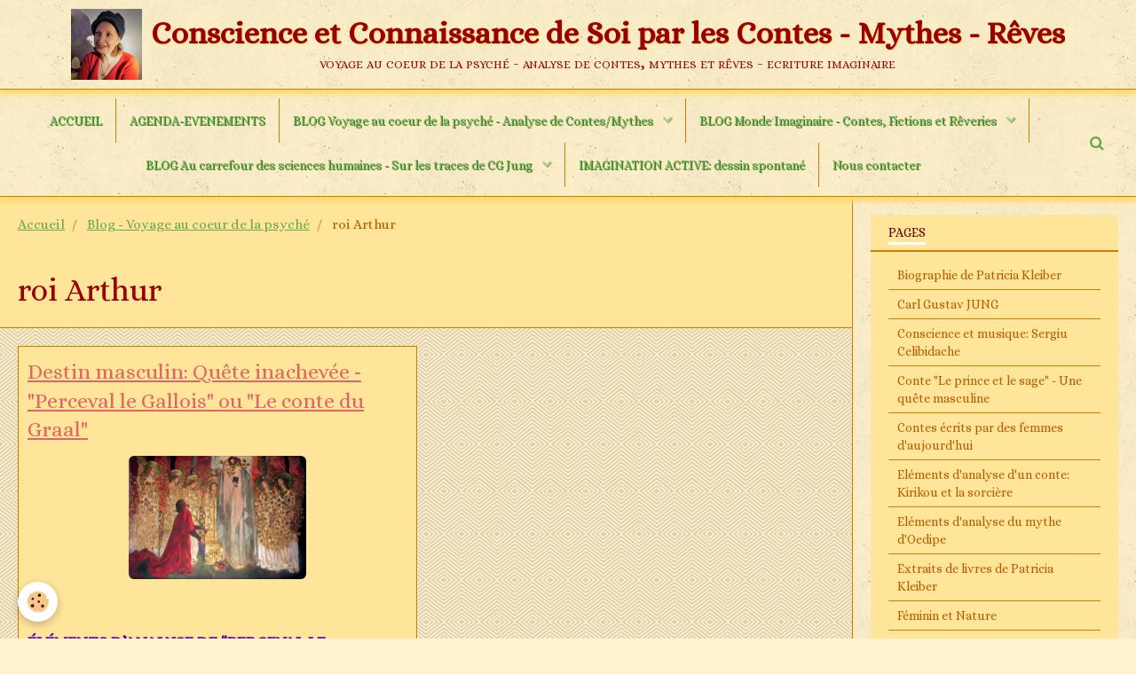

--- FILE ---
content_type: text/html; charset=UTF-8
request_url: https://www.voyageinterieur-contesetmythes.fr/blog-voyage-au-coeur-de-la-psyche/do/tag/roi-arthur/
body_size: 61281
content:
        
    
<!DOCTYPE html>
<html lang="fr" class="with-sidebar">
    <head>
        <title>roi Arthur</title>
        <!-- blogger / keyword -->
<meta http-equiv="Content-Type" content="text/html; charset=utf-8">
<!--[if IE]>
<meta http-equiv="X-UA-Compatible" content="IE=edge">
<![endif]-->
<meta name="viewport" content="width=device-width, initial-scale=1, maximum-scale=1.0, user-scalable=no">
<meta name="msapplication-tap-highlight" content="no">
  <link rel="alternate" type="application/rss+xml" href="https://www.voyageinterieur-contesetmythes.fr/blog-voyage-au-coeur-de-la-psyche/do/rss.xml" />
  <link rel="canonical" href="https://www.voyageinterieur-contesetmythes.fr/blog-voyage-au-coeur-de-la-psyche/do/tag/roi-arthur/">
<meta name="msvalidate.01" content="32DC6E5AC0AF014EF1557B6195805279">
<meta name="generator" content="e-monsite (e-monsite.com)">

<link rel="icon" href="https://www.voyageinterieur-contesetmythes.fr/medias/site/favicon/arbre-mandala-1.jpg">

<link rel="apple-touch-icon" sizes="114x114" href="https://www.voyageinterieur-contesetmythes.fr/medias/site/mobilefavicon/arbre-mandala.jpg?fx=c_114_114" />
<link rel="apple-touch-icon" sizes="72x72" href="https://www.voyageinterieur-contesetmythes.fr/medias/site/mobilefavicon/arbre-mandala.jpg?fx=c_72_72" />
<link rel="apple-touch-icon" href="https://www.voyageinterieur-contesetmythes.fr/medias/site/mobilefavicon/arbre-mandala.jpg?fx=c_57_57" />
<link rel="apple-touch-icon-precomposed" href="https://www.voyageinterieur-contesetmythes.fr/medias/site/mobilefavicon/arbre-mandala.jpg?fx=c_57_57" />

<link href="https://fonts.googleapis.com/css?family=Alice:300,400,700%7CCrimson%20Text:300,400,700%7CEB%20Garamond:300,400,700%7CAlegreya:300,400,700%7CSatisfy:300,400,700&amp;display=swap" rel="stylesheet">




                <meta name="apple-mobile-web-app-capable" content="yes">
        <meta name="apple-mobile-web-app-status-bar-style" content="black-translucent">

                
                
                
                 
        
        <link href="https://maxcdn.bootstrapcdn.com/font-awesome/4.7.0/css/font-awesome.min.css" rel="stylesheet">
        <link href="//www.voyageinterieur-contesetmythes.fr/themes/combined.css?v=6_1646067834_607" rel="stylesheet">

        <!-- EMS FRAMEWORK -->
        <script src="//www.voyageinterieur-contesetmythes.fr/medias/static/themes/ems_framework/js/jquery.min.js"></script>
        <!-- HTML5 shim and Respond.js for IE8 support of HTML5 elements and media queries -->
        <!--[if lt IE 9]>
        <script src="//www.voyageinterieur-contesetmythes.fr/medias/static/themes/ems_framework/js/html5shiv.min.js"></script>
        <script src="//www.voyageinterieur-contesetmythes.fr/medias/static/themes/ems_framework/js/respond.min.js"></script>
        <![endif]-->

        <script src="//www.voyageinterieur-contesetmythes.fr/medias/static/themes/ems_framework/js/ems-framework.min.js?v=759"></script>

        <script src="https://www.voyageinterieur-contesetmythes.fr/themes/content.js?v=6_1646067834_607&lang=fr"></script>

            <script src="//www.voyageinterieur-contesetmythes.fr/medias/static/js/rgpd-cookies/jquery.rgpd-cookies.js?v=759"></script>
    <script>
                                    $(document).ready(function() {
            $.RGPDCookies({
                theme: 'ems_framework',
                site: 'www.voyageinterieur-contesetmythes.fr',
                privacy_policy_link: '/about/privacypolicy/',
                cookies: [{"id":null,"favicon_url":"https:\/\/ssl.gstatic.com\/analytics\/20210414-01\/app\/static\/analytics_standard_icon.png","enabled":true,"model":"google_analytics","title":"Google Analytics","short_description":"Permet d'analyser les statistiques de consultation de notre site","long_description":"Indispensable pour piloter notre site internet, il permet de mesurer des indicateurs comme l\u2019affluence, les produits les plus consult\u00e9s, ou encore la r\u00e9partition g\u00e9ographique des visiteurs.","privacy_policy_url":"https:\/\/support.google.com\/analytics\/answer\/6004245?hl=fr","slug":"google-analytics"},{"id":null,"favicon_url":"","enabled":true,"model":"addthis","title":"AddThis","short_description":"Partage social","long_description":"Nous utilisons cet outil afin de vous proposer des liens de partage vers des plateformes tiers comme Twitter, Facebook, etc.","privacy_policy_url":"https:\/\/www.oracle.com\/legal\/privacy\/addthis-privacy-policy.html","slug":"addthis"}],
                modal_title: 'Gestion\u0020des\u0020cookies',
                modal_description: 'd\u00E9pose\u0020des\u0020cookies\u0020pour\u0020am\u00E9liorer\u0020votre\u0020exp\u00E9rience\u0020de\u0020navigation,\nmesurer\u0020l\u0027audience\u0020du\u0020site\u0020internet,\u0020afficher\u0020des\u0020publicit\u00E9s\u0020personnalis\u00E9es,\nr\u00E9aliser\u0020des\u0020campagnes\u0020cibl\u00E9es\u0020et\u0020personnaliser\u0020l\u0027interface\u0020du\u0020site.',
                privacy_policy_label: 'Consulter\u0020la\u0020politique\u0020de\u0020confidentialit\u00E9',
                check_all_label: 'Tout\u0020cocher',
                refuse_button: 'Refuser',
                settings_button: 'Param\u00E9trer',
                accept_button: 'Accepter',
                callback: function() {
                    // website google analytics case (with gtag), consent "on the fly"
                    if ('gtag' in window && typeof window.gtag === 'function') {
                        if (window.jsCookie.get('rgpd-cookie-google-analytics') === undefined
                            || window.jsCookie.get('rgpd-cookie-google-analytics') === '0') {
                            gtag('consent', 'update', {
                                'ad_storage': 'denied',
                                'analytics_storage': 'denied'
                            });
                        } else {
                            gtag('consent', 'update', {
                                'ad_storage': 'granted',
                                'analytics_storage': 'granted'
                            });
                        }
                    }
                }
            });
        });
    </script>

        <script async src="https://www.googletagmanager.com/gtag/js?id=G-4VN4372P6E"></script>
<script>
    window.dataLayer = window.dataLayer || [];
    function gtag(){dataLayer.push(arguments);}
    
    gtag('consent', 'default', {
        'ad_storage': 'denied',
        'analytics_storage': 'denied'
    });
    
    gtag('js', new Date());
    gtag('config', 'G-4VN4372P6E');
</script>

        
    <!-- Global site tag (gtag.js) -->
        <script async src="https://www.googletagmanager.com/gtag/js?id=G-PJTY0VCE1F"></script>
        <script>
        window.dataLayer = window.dataLayer || [];
        function gtag(){dataLayer.push(arguments);}

gtag('consent', 'default', {
            'ad_storage': 'denied',
            'analytics_storage': 'denied'
        });
        gtag('set', 'allow_ad_personalization_signals', false);
                gtag('js', new Date());
        gtag('config', 'G-PJTY0VCE1F');
    </script>
        <script type="application/ld+json">
    {
        "@context" : "https://schema.org/",
        "@type" : "WebSite",
        "name" : "Conscience et Connaissance de Soi par les Contes - Mythes -  Rêves",
        "url" : "https://www.voyageinterieur-contesetmythes.fr/"
    }
</script>
            </head>
    <body id="blog-voyage-au-coeur-de-la-psyche_do_tag_roi-arthur" class="default social-links-fixed-phone">
        

                <!-- CUSTOMIZE AREA -->
        <div id="top-site">
            <!-- Google Tag Manager (noscript) --><noscript><iframe src="https://www.googletagmanager.com/ns.html?id=GTM-NHXG6M6"
height="0" width="0" style="display:none;visibility:hidden"></iframe></noscript><!-- End Google Tag Manager (noscript) -->
        </div>
        
        <!-- HEADER -->
                        
        <header id="header">
            <div id="header-container" class="fixed" data-justify="center">
                                <button type="button" class="btn btn-link fadeIn navbar-toggle">
                    <span class="icon-bar"></span>
                </button>
                
                                <a class="brand fadeIn" href="https://www.voyageinterieur-contesetmythes.fr/" data-direction="horizontal_c">
                                        <img src="https://www.voyageinterieur-contesetmythes.fr/medias/site/logos/pat-3.jpg" alt="levoyageinterieur-contesetmythes" class="logo">
                                                            <span class="brand-titles">
                        <span class="brand-title">Conscience et Connaissance de Soi par les Contes - Mythes -  Rêves</span>
                                                <span class="brand-subtitle">voyage au coeur de la psyché - analyse de contes, mythes et rêves - ecriture imaginaire</span>
                                            </span>
                                    </a>
                
                
                                <div class="quick-access">
                    
                                                                                                                        <div class="quick-access-btn hidden-desktop" data-content="search">
                            <button type="button" class="btn btn-link">
                                <i class="fa fa-search"></i>
                            </button>
                            <div class="quick-access-tooltip">
                                <form method="get" action="https://www.voyageinterieur-contesetmythes.fr/search/site/" class="header-search-form">
                                    <div class="input-group">
                                        <input type="text" name="q" value="" placeholder="Votre recherche" pattern=".{3,}" required title="Seuls les mots de plus de deux caractères sont pris en compte lors de la recherche.">
                                        <div class="input-group-btn">
                                            <button type="submit" class="btn btn-primary">
                                                <i class="fa fa-search"></i>
                                            </button>
                                    	</div>
                                    </div>
                                </form>
                            </div>
                        </div>
                    
                    
                                    </div>
                
                            </div>
        </header>
        <!-- //HEADER -->

        
        
                <!-- MENU -->
        <div id="menu-wrapper" class="horizontal fixed-on-mobile" data-opening="y">
                        <nav id="menu" class="navbar">
                
                
                                    <ul class="nav navbar-nav">
                    <li>
                <a href="https://www.voyageinterieur-contesetmythes.fr/">
                                        ACCUEIL
                </a>
                            </li>
                    <li>
                <a href="https://www.voyageinterieur-contesetmythes.fr/agenda/">
                                        AGENDA-EVENEMENTS
                </a>
                            </li>
                    <li class="subnav">
                <a href="https://www.voyageinterieur-contesetmythes.fr/blog-voyage-au-coeur-de-la-psyche/que-nous-revelent-les-contes-et-mythes/" class="subnav-toggle" data-toggle="subnav" data-animation="slide">
                                        BLOG Voyage au coeur de la psyché - Analyse de Contes/Mythes
                </a>
                                    <ul class="nav subnav-menu">
                                                    <li>
                                <a href="https://www.voyageinterieur-contesetmythes.fr/blog-voyage-au-coeur-de-la-psyche/que-nous-revelent-les-contes-et-mythes/destin-de-femme-rencontre-avec-la-sorciere-wassillissa.html">
                                    Destin de femme: Rencontre avec la sorcière - "Wassillissa"
                                </a>
                                                            </li>
                                                    <li>
                                <a href="https://www.voyageinterieur-contesetmythes.fr/blog-voyage-au-coeur-de-la-psyche/que-nous-revelent-les-contes-et-mythes/destin-de-femme-la-traversee-du-desert-la-princesse-et-le-serpent.html">
                                    Destin de femme: La traversée du désert - "La princesse et le serpent"
                                </a>
                                                            </li>
                                                    <li>
                                <a href="https://www.voyageinterieur-contesetmythes.fr/blog-voyage-au-coeur-de-la-psyche/que-nous-revelent-les-contes-et-mythes/destin-de-femme-se-liberer-de-la-malediction-les-6-cygnes.html">
                                    Destin de femme: Se libérer de la malédiction - "Les 6 cygnes"
                                </a>
                                                            </li>
                                                    <li>
                                <a href="https://www.voyageinterieur-contesetmythes.fr/blog-voyage-au-coeur-de-la-psyche/que-nous-revelent-les-contes-et-mythes/destin-de-femme-se-detacher-du-vert-paradis-de-l-enfance-neigeblanche-et-roserouge.html">
                                    Destin de femme: Se détacher du "vert paradis de l'enfance" - "Neigeblanche et Roserouge"
                                </a>
                                                            </li>
                                                    <li>
                                <a href="https://www.voyageinterieur-contesetmythes.fr/blog-voyage-au-coeur-de-la-psyche/que-nous-revelent-les-contes-et-mythes/destin-de-femme-la-fille-et-la-mere-obscure-chez-la-femme-noire.html">
                                    Destin de femme: Fille et mère obscure - "Chez la femme noire"
                                </a>
                                                            </li>
                                                    <li>
                                <a href="https://www.voyageinterieur-contesetmythes.fr/blog-voyage-au-coeur-de-la-psyche/que-nous-revelent-les-contes-et-mythes/destin-de-femme-feminin-blesse-et-outrage-la-belle-au-bois-dormant.html">
                                    Destin de femme: Féminin négligé et outragé - "La belle au bois dormant"
                                </a>
                                                            </li>
                                                    <li>
                                <a href="https://www.voyageinterieur-contesetmythes.fr/blog-voyage-au-coeur-de-la-psyche/que-nous-revelent-les-contes-et-mythes/destin-de-femme-masculin-destructeur-le-cheval-magique.html">
                                    Destin de femme: Masculin destructeur - "Le cheval magique"
                                </a>
                                                            </li>
                                                    <li>
                                <a href="https://www.voyageinterieur-contesetmythes.fr/blog-voyage-au-coeur-de-la-psyche/que-nous-revelent-les-contes-et-mythes/destin-de-femme-retrouver-sa-feminite-kari-a-la-robe-de-bois.html">
                                    Destin de femme: Retrouver sa féminité - "Kari à la robe de bois"
                                </a>
                                                            </li>
                                                    <li>
                                <a href="https://www.voyageinterieur-contesetmythes.fr/blog-voyage-au-coeur-de-la-psyche/que-nous-revelent-les-contes-et-mythes/destin-de-femme-vouee-a-rester-dans-la-lune-la-femme-araignee.html">
                                    Destin de femme: Vouée à rester "dans la lune" - "La femme-araignée"
                                </a>
                                                            </li>
                                                    <li>
                                <a href="https://www.voyageinterieur-contesetmythes.fr/blog-voyage-au-coeur-de-la-psyche/que-nous-revelent-les-contes-et-mythes/destin-de-femme-noyee-et-sauvee-la-femme-squelette.html">
                                    Destin de femme: Noyée et sauvée - "La femme-squelette"
                                </a>
                                                            </li>
                                                    <li>
                                <a href="https://www.voyageinterieur-contesetmythes.fr/blog-voyage-au-coeur-de-la-psyche/que-nous-revelent-les-contes-et-mythes/destin-de-femme-creer-son-propre-monde-la-broderie.html">
                                    Destin de femme: Créer son propre monde - "La broderie"
                                </a>
                                                            </li>
                                                    <li>
                                <a href="https://www.voyageinterieur-contesetmythes.fr/blog-voyage-au-coeur-de-la-psyche/que-nous-revelent-les-contes-et-mythes/destin-de-femme-femme-guide-les-3-plumes.html">
                                    Destin de femme: Femme-guide - "Les 3 plumes"
                                </a>
                                                            </li>
                                                    <li>
                                <a href="https://www.voyageinterieur-contesetmythes.fr/blog-voyage-au-coeur-de-la-psyche/que-nous-revelent-les-contes-et-mythes/destin-de-femme-le-sacrifice-de-soi-la-femme-aux-mains-coupees.html">
                                    Destin de femme: Le sacrifice de soi - "La femme aux mains coupées"
                                </a>
                                                            </li>
                                                    <li>
                                <a href="https://www.voyageinterieur-contesetmythes.fr/blog-voyage-au-coeur-de-la-psyche/que-nous-revelent-les-contes-et-mythes/destin-de-femme-initiatrice-et-souveraine-la-princesse-chatte.html">
                                    Destin de femme: Initiatrice et souveraine - "La princesse-chatte"
                                </a>
                                                            </li>
                                                    <li>
                                <a href="https://www.voyageinterieur-contesetmythes.fr/blog-voyage-au-coeur-de-la-psyche/que-nous-revelent-les-contes-et-mythes/le-feminin-divin-les-deesses-meres-demeter-mere-et-fille.html">
                                    Le féminin divin: Les déesses-mères - "Déméter" - Mère et fille
                                </a>
                                                            </li>
                                                    <li>
                                <a href="https://www.voyageinterieur-contesetmythes.fr/blog-voyage-au-coeur-de-la-psyche/que-nous-revelent-les-contes-et-mythes/le-feminin-divin-les-deesses-meres-ishtar-l-amoureuse-guerriere.html">
                                    Le féminin divin: Les déesses-mères - "Ishtar" - L'amoureuse guerrière
                                </a>
                                                            </li>
                                                    <li>
                                <a href="https://www.voyageinterieur-contesetmythes.fr/blog-voyage-au-coeur-de-la-psyche/que-nous-revelent-les-contes-et-mythes/le-feminin-divin-les-deesses-meres-cybele-mere-et-fils.html">
                                    Le féminin divin: Les déesses-mères - "Cybèle" - Mère et fils
                                </a>
                                                            </li>
                                                    <li>
                                <a href="https://www.voyageinterieur-contesetmythes.fr/blog-voyage-au-coeur-de-la-psyche/que-nous-revelent-les-contes-et-mythes/le-feminin-divin-les-deesses-meres-isis-la-femme-complete.html">
                                    Le féminin divin: Les déesses-mères - "Isis" - La femme complète
                                </a>
                                                            </li>
                                                    <li>
                                <a href="https://www.voyageinterieur-contesetmythes.fr/blog-voyage-au-coeur-de-la-psyche/que-nous-revelent-les-contes-et-mythes/destin-masculin-l-homme-sauvage-jean-de-fer.html">
                                    Destin masculin: L'homme sauvage - "Jean-de-Fer"
                                </a>
                                                            </li>
                                                    <li>
                                <a href="https://www.voyageinterieur-contesetmythes.fr/blog-voyage-au-coeur-de-la-psyche/que-nous-revelent-les-contes-et-mythes/destin-masculin-en-proie-aux-forces-obscures-le-prince-ring.html">
                                    Destin masculin: En proie aux forces obscures - "Le prince Ring"
                                </a>
                                                            </li>
                                                    <li>
                                <a href="https://www.voyageinterieur-contesetmythes.fr/blog-voyage-au-coeur-de-la-psyche/que-nous-revelent-les-contes-et-mythes/destin-masculin-l-homme-et-son-double-fernand-loyal-et-fernand-deloyal.html">
                                    Destin masculin: L'homme et son double - "Fernand-Loyal et Fernand-Déloyal"
                                </a>
                                                            </li>
                                                    <li>
                                <a href="https://www.voyageinterieur-contesetmythes.fr/blog-voyage-au-coeur-de-la-psyche/que-nous-revelent-les-contes-et-mythes/destin-masculin-apprivoiser-et-liberer-la-megere-la-princesse-noire.html">
                                    Destin masculin: Apprivoiser et libérer la "mégère" - "La princesse noire"
                                </a>
                                                            </li>
                                                    <li>
                                <a href="https://www.voyageinterieur-contesetmythes.fr/blog-voyage-au-coeur-de-la-psyche/que-nous-revelent-les-contes-et-mythes/destin-masculin-une-rencontre-salutaire-le-fils-du-roi-et-la-fille-du-diable.html">
                                    Destin masculin: Une rencontre salutaire - "Le fils du roi et la fille du diable"
                                </a>
                                                            </li>
                                                    <li>
                                <a href="https://www.voyageinterieur-contesetmythes.fr/blog-voyage-au-coeur-de-la-psyche/que-nous-revelent-les-contes-et-mythes/destin-masculin-accomplir-sa-destinee-le-secret-du-bain-badguerd.html">
                                    Destin masculin: Accomplir sa destinée - "Le secret du bain Bâdguerd"
                                </a>
                                                            </li>
                                                    <li>
                                <a href="https://www.voyageinterieur-contesetmythes.fr/blog-voyage-au-coeur-de-la-psyche/que-nous-revelent-les-contes-et-mythes/destin-masculin-rechercher-son-identite-le-vilain-petit-canard.html">
                                    Destin masculin: Rechercher son identité - "Le vilain petit canard"
                                </a>
                                                            </li>
                                                    <li>
                                <a href="https://www.voyageinterieur-contesetmythes.fr/blog-voyage-au-coeur-de-la-psyche/que-nous-revelent-les-contes-et-mythes/destin-masculin-quete-inachevee-perceval-le-gallois-ou-le-conte-du-graal.html">
                                    Destin masculin: Quête inachevée - "Perceval le Gallois" ou "Le conte du Graal"
                                </a>
                                                            </li>
                                                    <li>
                                <a href="https://www.voyageinterieur-contesetmythes.fr/blog-voyage-au-coeur-de-la-psyche/que-nous-revelent-les-contes-et-mythes/enigme-du-couple-liberation-de-l-homme-lion-l-alouette-chanteuse-et-sauteuse.html">
                                    Enigme du couple: Libération de l'homme-lion - "L'alouette chanteuse et sauteuse"
                                </a>
                                                            </li>
                                                    <li>
                                <a href="https://www.voyageinterieur-contesetmythes.fr/blog-voyage-au-coeur-de-la-psyche/que-nous-revelent-les-contes-et-mythes/enigme-du-couple-reconnaitre-l-homme-maudit-la-belle-et-la-bete.html">
                                    Enigme du couple: Reconnaître l'homme maudit - "La belle et la bête"
                                </a>
                                                            </li>
                                                    <li>
                                <a href="https://www.voyageinterieur-contesetmythes.fr/blog-voyage-au-coeur-de-la-psyche/que-nous-revelent-les-contes-et-mythes/enigme-du-couple-couple-ideal-et-desincarne-eros-et-psyche.html">
                                    Enigme du couple: Couple idéal et désincarné - "Eros et Psyché"
                                </a>
                                                            </li>
                                                    <li>
                                <a href="https://www.voyageinterieur-contesetmythes.fr/blog-voyage-au-coeur-de-la-psyche/que-nous-revelent-les-contes-et-mythes/enigme-du-couple-perdre-l-autre-orphee-et-eurydice.html">
                                    Enigme du couple: Perdre l'autre - "Orphée et Eurydice"
                                </a>
                                                            </li>
                                                    <li>
                                <a href="https://www.voyageinterieur-contesetmythes.fr/blog-voyage-au-coeur-de-la-psyche/que-nous-revelent-les-contes-et-mythes/enigme-du-couple-femme-disparue-a-jamais-la-fee-melusine.html">
                                    Enigme du couple: Femme disparue à jamais - "La fée Mélusine"
                                </a>
                                                            </li>
                                                    <li>
                                <a href="https://www.voyageinterieur-contesetmythes.fr/blog-voyage-au-coeur-de-la-psyche/que-nous-revelent-les-contes-et-mythes/enigme-du-couple-union-de-contraires-les-ailes-du-desir.html">
                                    Enigme du couple: Union de contraires - "Les ailes du désir"
                                </a>
                                                            </li>
                                            </ul>
                            </li>
                    <li class="subnav">
                <a href="https://www.voyageinterieur-contesetmythes.fr/blog-voyage-au-coeur-de-la-psyche/monde-imaginaire-contes-fictions-et-reveries/" class="subnav-toggle" data-toggle="subnav" data-animation="slide">
                                        BLOG Monde Imaginaire - Contes, Fictions et Rêveries
                </a>
                                    <ul class="nav subnav-menu">
                                                    <li>
                                <a href="https://www.voyageinterieur-contesetmythes.fr/blog-voyage-au-coeur-de-la-psyche/monde-imaginaire-contes-fictions-et-reveries/violaine-et-aldwali-conte-de-belle-et-bete.html">
                                    "Violaine et Aldwali" - Conte de "belle et bête"
                                </a>
                                                            </li>
                                                    <li>
                                <a href="https://www.voyageinterieur-contesetmythes.fr/blog-voyage-au-coeur-de-la-psyche/monde-imaginaire-contes-fictions-et-reveries/la-voie-de-l-arbre-fiction.html">
                                    "La voie de l'arbre" - Fiction
                                </a>
                                                            </li>
                                                    <li>
                                <a href="https://www.voyageinterieur-contesetmythes.fr/blog-voyage-au-coeur-de-la-psyche/monde-imaginaire-contes-fictions-et-reveries/pandore-et-le-papillon-conte.html">
                                    "Pandore et le papillon" - Conte
                                </a>
                                                            </li>
                                                    <li>
                                <a href="https://www.voyageinterieur-contesetmythes.fr/blog-voyage-au-coeur-de-la-psyche/monde-imaginaire-contes-fictions-et-reveries/l-homme-occupe-et-la-rose-fiction.html">
                                    "L'homme occupé et la rose" - Fiction
                                </a>
                                                            </li>
                                                    <li>
                                <a href="https://www.voyageinterieur-contesetmythes.fr/blog-voyage-au-coeur-de-la-psyche/monde-imaginaire-contes-fictions-et-reveries/l-initiatrice-fiction.html">
                                    "L'initiatrice" - Fiction
                                </a>
                                                            </li>
                                                    <li>
                                <a href="https://www.voyageinterieur-contesetmythes.fr/blog-voyage-au-coeur-de-la-psyche/monde-imaginaire-contes-fictions-et-reveries/l-arbre-cerf-fiction.html">
                                    "L'arbre-cerf" - Fiction
                                </a>
                                                            </li>
                                                    <li>
                                <a href="https://www.voyageinterieur-contesetmythes.fr/blog-voyage-au-coeur-de-la-psyche/monde-imaginaire-contes-fictions-et-reveries/la-cameleone-fiction.html">
                                    "La caméléone" - Fiction
                                </a>
                                                            </li>
                                                    <li>
                                <a href="https://www.voyageinterieur-contesetmythes.fr/blog-voyage-au-coeur-de-la-psyche/monde-imaginaire-contes-fictions-et-reveries/la-rosiere-et-le-menhir-fiction.html">
                                    "La rosière et le menhir" - Fiction
                                </a>
                                                            </li>
                                                    <li>
                                <a href="https://www.voyageinterieur-contesetmythes.fr/blog-voyage-au-coeur-de-la-psyche/monde-imaginaire-contes-fictions-et-reveries/reverie-africaine.html">
                                    "Rêverie africaine"
                                </a>
                                                            </li>
                                                    <li>
                                <a href="https://www.voyageinterieur-contesetmythes.fr/blog-voyage-au-coeur-de-la-psyche/monde-imaginaire-contes-fictions-et-reveries/le-prince-dans-sa-tour-d-ivoire-conte.html">
                                    "Le prince dans sa tour d'ivoire" - Conte
                                </a>
                                                            </li>
                                                    <li>
                                <a href="https://www.voyageinterieur-contesetmythes.fr/blog-voyage-au-coeur-de-la-psyche/monde-imaginaire-contes-fictions-et-reveries/la-bergere-et-l-oie-sauvage-conte.html">
                                    "La bergère et l'oie sauvage" - Conte
                                </a>
                                                            </li>
                                                    <li>
                                <a href="https://www.voyageinterieur-contesetmythes.fr/blog-voyage-au-coeur-de-la-psyche/monde-imaginaire-contes-fictions-et-reveries/le-miroir-magique-conte.html">
                                    "Le miroir magique" - Conte
                                </a>
                                                            </li>
                                                    <li>
                                <a href="https://www.voyageinterieur-contesetmythes.fr/blog-voyage-au-coeur-de-la-psyche/monde-imaginaire-contes-fictions-et-reveries/le-soleil-dans-tous-ses-etats-fantaisie-astrale.html">
                                    "Le soleil dans tous ses états" - Fantaisie astrale
                                </a>
                                                            </li>
                                                    <li>
                                <a href="https://www.voyageinterieur-contesetmythes.fr/blog-voyage-au-coeur-de-la-psyche/monde-imaginaire-contes-fictions-et-reveries/bouddha-en-enfer-fiction.html">
                                    "Bouddha en enfer" - Fiction
                                </a>
                                                            </li>
                                                    <li>
                                <a href="https://www.voyageinterieur-contesetmythes.fr/blog-voyage-au-coeur-de-la-psyche/monde-imaginaire-contes-fictions-et-reveries/errance-reverie.html">
                                    "Errance" - Rêverie
                                </a>
                                                            </li>
                                                    <li>
                                <a href="https://www.voyageinterieur-contesetmythes.fr/blog-voyage-au-coeur-de-la-psyche/monde-imaginaire-contes-fictions-et-reveries/le-pecheur-fiction.html">
                                    "Le pêcheur" - Fiction
                                </a>
                                                            </li>
                                                    <li>
                                <a href="https://www.voyageinterieur-contesetmythes.fr/blog-voyage-au-coeur-de-la-psyche/monde-imaginaire-contes-fictions-et-reveries/le-sapin-de-florio-conte-de-noel.html">
                                    "Le sapin de Florio" - Conte de Noël
                                </a>
                                                            </li>
                                                    <li>
                                <a href="https://www.voyageinterieur-contesetmythes.fr/blog-voyage-au-coeur-de-la-psyche/monde-imaginaire-contes-fictions-et-reveries/une-nuit-obscure-reverie.html">
                                    "Une nuit obscure" - Rêverie
                                </a>
                                                            </li>
                                                    <li>
                                <a href="https://www.voyageinterieur-contesetmythes.fr/blog-voyage-au-coeur-de-la-psyche/monde-imaginaire-contes-fictions-et-reveries/la-matriarche-fiction-africaine.html">
                                    "La matriarche" - Fiction africaine
                                </a>
                                                            </li>
                                                    <li>
                                <a href="https://www.voyageinterieur-contesetmythes.fr/blog-voyage-au-coeur-de-la-psyche/monde-imaginaire-contes-fictions-et-reveries/l-etoile-de-transit-reverie-astrale.html">
                                    "L'étoile de transit" - Rêverie astrale
                                </a>
                                                            </li>
                                                    <li>
                                <a href="https://www.voyageinterieur-contesetmythes.fr/blog-voyage-au-coeur-de-la-psyche/monde-imaginaire-contes-fictions-et-reveries/le-roi-la-puce-et-le-fou-conte.html">
                                    "Le roi, la puce et le fou" - Conte
                                </a>
                                                            </li>
                                                    <li>
                                <a href="https://www.voyageinterieur-contesetmythes.fr/blog-voyage-au-coeur-de-la-psyche/monde-imaginaire-contes-fictions-et-reveries/le-labyrinthe-fiction.html">
                                    "Le labyrinthe" - Fiction
                                </a>
                                                            </li>
                                            </ul>
                            </li>
                    <li class="subnav">
                <a href="https://www.voyageinterieur-contesetmythes.fr/blog-voyage-au-coeur-de-la-psyche/au-carrefour-des-sciences-humaines-sur-les-traces-de-cg-jung/" class="subnav-toggle" data-toggle="subnav" data-animation="slide">
                                        BLOG Au carrefour des sciences humaines - Sur les traces de CG Jung
                </a>
                                    <ul class="nav subnav-menu">
                                                    <li>
                                <a href="https://www.voyageinterieur-contesetmythes.fr/blog-voyage-au-coeur-de-la-psyche/au-carrefour-des-sciences-humaines-sur-les-traces-de-cg-jung/la-vie-une-route-sans-fin-dialogue-i.html">
                                    La vie, une route sans fin - Dialogue I
                                </a>
                                                            </li>
                                                    <li>
                                <a href="https://www.voyageinterieur-contesetmythes.fr/blog-voyage-au-coeur-de-la-psyche/au-carrefour-des-sciences-humaines-sur-les-traces-de-cg-jung/l-inconscient-collectif-de-jung-dialogue-ii.html">
                                    L'inconscient collectif de Jung - Dialogue II
                                </a>
                                                            </li>
                                                    <li>
                                <a href="https://www.voyageinterieur-contesetmythes.fr/blog-voyage-au-coeur-de-la-psyche/au-carrefour-des-sciences-humaines-sur-les-traces-de-cg-jung/arbre-et-symboles-dialogue-iii.html">
                                    Arbre et symboles - Dialogue III
                                </a>
                                                            </li>
                                                    <li>
                                <a href="https://www.voyageinterieur-contesetmythes.fr/blog-voyage-au-coeur-de-la-psyche/au-carrefour-des-sciences-humaines-sur-les-traces-de-cg-jung/l-ombre-l-inconscient-personnel-de-cg-jung-dialogue-iv.html">
                                    L'ombre, l'inconscient personnel de Jung - Dialogue IV
                                </a>
                                                            </li>
                                            </ul>
                            </li>
                    <li>
                <a href="https://www.voyageinterieur-contesetmythes.fr/imagination-active-dessins-html/">
                                        IMAGINATION ACTIVE: dessin spontané
                </a>
                            </li>
                    <li>
                <a href="https://www.voyageinterieur-contesetmythes.fr/contacter-patricia-kleiber-html/">
                                        Nous contacter
                </a>
                            </li>
            </ul>

                
                                <div class="quick-access visible-desktop">

                                        <div class="quick-access-btn" data-content="search">
                        <button type="button" class="btn btn-link">
                            <i class="fa fa-search"></i>
                        </button>
                        <div class="quick-access-tooltip">
                            <form method="get" action="https://www.voyageinterieur-contesetmythes.fr/search/site/" class="quick-access-form">
                                <div class="input-group">
                                    <input type="text" name="q" value="" placeholder="Votre recherche" pattern=".{3,}" required title="Seuls les mots de plus de deux caractères sont pris en compte lors de la recherche.">
                                    <div class="input-group-btn">
                                    	<button type="submit" class="btn btn-primary">
                                            <i class="fa fa-search"></i>
                                        </button>
                        			</div>
                                </div>
                            </form>
                        </div>
                    </div>
                    
                    
                                    </div>
                            </nav>
        </div>
        <!-- //MENU -->
        
        
        
        <!-- WRAPPER -->
                        <div id="wrapper">
            
            <div id="main" data-order="1" data-order-phone="1">
                                                       <ol class="breadcrumb">
                  <li>
            <a href="https://www.voyageinterieur-contesetmythes.fr/">Accueil</a>
        </li>
                        <li>
            <a href="https://www.voyageinterieur-contesetmythes.fr/blog-voyage-au-coeur-de-la-psyche/">Blog - Voyage au coeur de la psyché</a>
        </li>
                        <li class="active">
            roi Arthur
         </li>
            </ol>
                
                                                                    
                                                                    
                                                                                    
                                                                                                                                
                                <div class="view view-blog" id="view-tags">
        <h1 class="view-title">roi Arthur</h1>
        
                    
                        <div id="rows-6050e19f8cdbf44d39f7cce5" class="rows" data-total-pages="1" data-current-page="1">
                                                            
                
                        
                        
                                
                                <div class="row-container rd-1 page_1">
            	<div class="row-content">
        			                        			    <div class="row" data-role="line">

                    
                                                
                                                                        
                                                
                                                
						                                                                                    
                                        				<div data-role="cell" class="column" style="width:100%">
            					<div id="cell-6050e19f8cdfb8f9b2ba839c" class="column-content">            							    
<ul data-display="progressive" class="media-list media-blog masonry" data-addon="blog">
                        <li class="media" data-category="que-nous-revelent-les-contes-et-mythes" data-date="08/31/2020" data-blog-id="5ea0d4f2a6715ba3c03892f9">
                                                                        
                <div class="media-body">
                                        <h2 class="media-heading"><a href="https://www.voyageinterieur-contesetmythes.fr/blog-voyage-au-coeur-de-la-psyche/que-nous-revelent-les-contes-et-mythes/destin-masculin-quete-inachevee-perceval-le-gallois-ou-le-conte-du-graal.html">Destin masculin: Quête inachevée - "Perceval le Gallois" ou "Le conte du Graal"</a></h2>
                                                                <ul class="media-infos">
                                                        <li data-role="author" data-avatar="https://storage.e-monsite.com/avatars/2019/11/29/17/pat-1.jpg">
                                Par
                                                                <a href="https://www.voyageinterieur-contesetmythes.fr//blog/do/author/525ee915e7e952e699d9d1b3">kleiberpat</a>
                                                            </li>
                                                                                        <li data-role="date">
                                    Le 31/08/2020
                                </li>
                                                                                    <li data-role="category">
                                Dans <a href="https://www.voyageinterieur-contesetmythes.fr/blog-voyage-au-coeur-de-la-psyche/que-nous-revelent-les-contes-et-mythes/">Que nous révèlent les contes et mythes?</a>
                            </li>
                                                                                </ul>
                                                                <div class="media-content clearfix">
                            <p><a href="https://www.voyageinterieur-contesetmythes.fr/medias/images/chevalier-agenouille-devant-pre-tre-au-graal.jpg" title="Chevalier agenouillé devant prêtre au Graal"><img alt="Chevalier agenouillé devant prêtre au Graal" class="img-center img-rounded" src="https://www.voyageinterieur-contesetmythes.fr/medias/images/chevalier-agenouille-devant-pre-tre-au-graal.jpg" style="width: 200px;" /></a></p>

<p>&nbsp;</p>

<h2><span style="color:#660099;"><strong><span style="font-size:18px;"><span style="font-family:alice;">&Eacute;L&Eacute;MENTS D&rsquo;ANALYSE DE &quot;PERCEVAL LE GALLOIS&quot;&nbsp;ou &quot;LE CONTE DU GRAAL&quot;&nbsp;(</span></span></strong><span style="font-size:18px;"><span style="font-family:alice;"><a href="https://www.voyageinterieur-contesetmythes.fr/agenda/destinsetcaracteres-masculins-dans-la-mythologie.html">conte</a></span></span><strong><span style="font-size:18px;"><span style="font-family:alice;"> de Chr&eacute;tien de Troyes)</span></span></strong></span></h2>

<p>&nbsp;</p>

<p style="text-align: justify; margin-left: 40px;"><strong><span style="color:#6600cc;"><span style="font-size:14px;"><span style="font-family:alice;">Le mythe du Graal couvre deux &agrave; trois si&egrave;cles apr&egrave;s le premier mill&eacute;naire. Il a d&eacute;but&eacute; en Angleterre au 8&egrave; si&egrave;cle, o&ugrave; l&rsquo;on &eacute;voque un myst&eacute;rieux roi Arthur. Malgr&eacute; le christianisme florissant, le paganisme, avec ses arch&eacute;types et symboles, continue d&rsquo;&ecirc;tre vivant chez les Celtes, les Irlandais, les Anglais, les Bretons. Ces r&eacute;cits, christianis&eacute;s pour &ecirc;tre tol&eacute;r&eacute;s par l&rsquo;&Eacute;glise officielle, &eacute;taient constitu&eacute;s, &agrave; l&#39;arri&egrave;re-plan,&nbsp;d&rsquo;&eacute;l&eacute;ments &quot;pa&iuml;ens&quot;, ce qui en faisait la richesse et permettait &agrave; l&rsquo;inconscient collectif et &agrave; l&rsquo;&acirc;me d&#39;&ecirc;tre nourris.&nbsp;</span></span></span></strong></p>

<p style="text-align: justify; margin-left: 80px;"><span style="color:#6600cc;"><span style="font-size:14px;"><span style="font-family:alice;"><strong>Cette p&eacute;riode est aussi marqu&eacute;e par un puissant d&eacute;sir d&rsquo;int&eacute;grer le f&eacute;minin. </strong>Dans l&rsquo;id&eacute;al de la chevalerie et l&rsquo;amour courtois, les hommes projettent leur f&eacute;minin sur la Dame ou la Damoiselle pour laquelle ils se battent et qu&rsquo;ils d&eacute;fendent.&nbsp;</span></span></span></p>

<p style="text-align: justify; margin-left: 80px;"><span style="color:#6600cc;"><span style="font-size:14px;"><span style="font-family:alice;"><strong>Au 11&egrave; si&egrave;cle particuli&egrave;rement, l&rsquo;&acirc;ge d&rsquo;or de la chevalerie et de l&rsquo;amour courtois,</strong> les femmes &eacute;taient plus libres. C&rsquo;est &agrave; cette &eacute;poque qu&rsquo;H&eacute;lo&iuml;se et Ab&eacute;lard ont v&eacute;cu leur grande passion.&nbsp;</span></span></span></p>

<p style="text-align: justify; margin-left: 40px;"><span style="color:#6600cc;"><span style="font-size:14px;"><span style="font-family:alice;"><strong>Mais cet &acirc;ge d&rsquo;or a &eacute;t&eacute; suivi d&rsquo;une p&eacute;riode sombre, o&ugrave; le f&eacute;minin a &eacute;t&eacute; rejet&eacute; et diabolis&eacute;,</strong> o&ugrave; l&rsquo;on a instaur&eacute; un asc&eacute;tisme excessif et violent. De nombreuses femmes ont &eacute;t&eacute; chass&eacute;es et br&ucirc;l&eacute;es comme sorci&egrave;res, ainsi que les hommes qui adh&eacute;raient &agrave; des courants mystiques et &eacute;sot&eacute;riques, qui &eacute;taient des r&eacute;surgences de&nbsp;traditions&nbsp;antiques &agrave; la symbolique universelle.&nbsp;</span></span></span></p>

<p style="text-align: justify; margin-left: 80px;"><strong><span style="color:#6600cc;"><span style="font-size:14px;"><span style="font-family:alice;">Dans cette mythologie du Graal, on trouve de nombreux th&egrave;mes arch&eacute;typiques: la relation p&egrave;re-fils, la relation du masculin et du f&eacute;minin, l&rsquo;identit&eacute; masculine, la qu&ecirc;te de son identit&eacute;, de ses valeurs, de sa masculinit&eacute;, celle du f&eacute;minin&hellip;&nbsp;</span></span></span></strong></p>

<p style="text-align: justify; margin-left: 40px;"><strong><span style="color:#6600cc;"><span style="font-size:14px;"><span style="font-family:alice;">Cette &eacute;poque &eacute;tait &eacute;galement caract&eacute;ris&eacute;e par le passage du &quot;p&egrave;re&quot;&nbsp;au &quot;fils&quot;, un fils plus &eacute;volu&eacute; qui vient renouveler et transformer le p&egrave;re.</span></span></span></strong></p>

<p style="text-align: justify; margin-left: 80px;"><strong><span style="color:#6600cc;"><span style="font-size:14px;"><span style="font-family:alice;">Perceval se situe pr&eacute;cis&eacute;ment &quot;dans&quot;&nbsp;ce passage: il doit partir en qu&ecirc;te de l&rsquo;origine du mal et du sens du Graal. Son parcours initiatique reste inachev&eacute;, ce qui fait son int&eacute;r&ecirc;t et le rend humain.&nbsp;</span></span></span></strong></p>

<p style="text-align: justify; margin-left: 40px;"><span style="color:#6600cc;"><span style="font-size:14px;"><span style="font-family:alice;"><strong>Cet inach&egrave;vement repr&eacute;sente la situation collective de cette &eacute;poque du Moyen-&Acirc;ge. </strong>Avec l&rsquo;apog&eacute;e du christianisme, le 12&egrave; si&egrave;cle est une p&eacute;riode charni&egrave;re qui a besoin d&rsquo;&ecirc;tre renouvel&eacute;e, pour &eacute;viter la r&eacute;gression.&nbsp;Malheureusement, le renouvellement ne survient pas, et le mythe du Graal va s&rsquo;achever et tomber dans l&rsquo;oubli ou l&rsquo;inconscient.&nbsp;</span></span></span></p>

<p style="text-align: justify; margin-left: 40px;"><strong><span style="color:#6600cc;"><span style="font-size:14px;"><span style="font-family:alice;">Le christianisme n&rsquo;a pas compris combien le mythe &eacute;tait indispensable &agrave; la vie de l&rsquo;&acirc;me.</span></span></span></strong></p>

<p style="text-align: justify; margin-left: 120px;"><strong><span style="color:#6600cc;"><span style="font-size:14px;"><span style="font-family:alice;">Jung en a red&eacute;couvert l&rsquo;importance, disant: &quot;<em>Aucune science ne remplacera jamais le mythe qui est la r&eacute;v&eacute;lation d&rsquo;une vie divine de l&rsquo;homme. Ce n&rsquo;est pas nous qui cr&eacute;ons le mythe, c&rsquo;est lui qui nous parle comme &quot;verbe de dieu&quot;.</em>&quot;&nbsp;</span></span></span></strong></p>

<p style="text-align: justify; margin-left: 80px;"><strong><span style="color:#6600cc;"><span style="font-size:14px;"><span style="font-family:alice;">&Agrave; l&rsquo;heure actuelle, c&rsquo;est ce qui manque cruellement &agrave; notre soci&eacute;t&eacute; et &agrave; notre psych&eacute;, et les appauvrit consid&eacute;rablement. Un mythe nouveau qui nourrisse l&#39;&acirc;me, une qu&ecirc;te du Graal ou qu&ecirc;te du SOI, une valeur dominante spirituelle et non mat&eacute;rielle, qui redonne sens &agrave; la vie.</span></span></span></strong></p>

                        </div>
                    
                                            <p>
                                                                                                <a href="https://www.voyageinterieur-contesetmythes.fr/blog-voyage-au-coeur-de-la-psyche/que-nous-revelent-les-contes-et-mythes/destin-masculin-quete-inachevee-perceval-le-gallois-ou-le-conte-du-graal.html" class="btn btn-default" data-role="more">Lire la suite</a>
                                                                                                                </p>
                                    </div>
                            </li>
            </ul>

            						            					</div>
            				</div>
																		        			</div>
                            		</div>
                        	</div>
						</div>

                
    <script>
        emsChromeExtension.init('blogtag', '5f1e2cf346775ba3c038b0ce', 'e-monsite.com');
    </script>
</div>
            </div>

                        <div id="sidebar" class="sidebar" data-order="2" data-order-phone="2">
                <div id="sidebar-inner">
                                                                                                                                                                                                        <div class="widget" data-id="widget_page_category">
                                    
<div class="widget-title">
    
            <a href="https://www.voyageinterieur-contesetmythes.fr/accueil">
        <span>
            Pages
        </span>  

            </a>
        
</div>

                                                                            <div id="widget1" class="widget-content" data-role="widget-content">
                                                    <ul class="nav nav-list" data-addon="pages">
              
                                <li>
                <a href="https://www.voyageinterieur-contesetmythes.fr/accueil/biographie.html">
                    Biographie de Patricia Kleiber
                                    </a>
            </li>
                        <li>
                <a href="https://www.voyageinterieur-contesetmythes.fr/accueil/carl-gustav-jung.html">
                    Carl Gustav JUNG
                                    </a>
            </li>
                        <li>
                <a href="https://www.voyageinterieur-contesetmythes.fr/accueil/conscience-et-musique-celibidache.html">
                    Conscience et musique: Sergiu Celibidache
                                    </a>
            </li>
                        <li>
                <a href="https://www.voyageinterieur-contesetmythes.fr/accueil/le-conte-du-prince-et-du-sage.html">
                    Conte "Le prince et le sage" - Une quête masculine
                                    </a>
            </li>
                        <li>
                <a href="https://www.voyageinterieur-contesetmythes.fr/accueil/femmes-qui-ecrivent-des-contes.html">
                    Contes écrits par des femmes d'aujourd'hui
                                    </a>
            </li>
                        <li>
                <a href="https://www.voyageinterieur-contesetmythes.fr/accueil/analyse-de-kirikou-et-la-sorciere.html">
                    Eléments d'analyse d'un conte: Kirikou et la sorcière
                                    </a>
            </li>
                        <li>
                <a href="https://www.voyageinterieur-contesetmythes.fr/accueil/analyse-du-mythe-d-oedipe.html">
                    Eléments d'analyse du mythe d'Oedipe
                                    </a>
            </li>
                        <li>
                <a href="https://www.voyageinterieur-contesetmythes.fr/accueil/extraits-de-livres-de-patricia-kleiber.html">
                    Extraits de livres de Patricia Kleiber
                                    </a>
            </li>
                        <li>
                <a href="https://www.voyageinterieur-contesetmythes.fr/accueil/feminin-et-nature.html">
                    Féminin et Nature
                                    </a>
            </li>
                        <li>
                <a href="https://www.voyageinterieur-contesetmythes.fr/accueil/feminin-et-ou-masculin.html">
                    Féminin et/ou Masculin?
                                    </a>
            </li>
                        <li>
                <a href="https://www.voyageinterieur-contesetmythes.fr/accueil/le-reve-selon-jung.html">
                    Le rêve selon Jung: un inconnu qui me parle...
                                    </a>
            </li>
                        </ul>
    

                                        </div>
                                                                    </div>
                                                                                                    <hr>
                                                                                                                                                                                                                                                                                                                                                                <div class="widget" data-id="widget_link_all">
                                    
<div class="widget-title">
    
        <span>
            Partenaires/Liens
        </span>  

        
</div>

                                                                            <div id="widget2" class="widget-content" data-role="widget-content">
                                            <ul class="menu">
         <li class="odd_item"><a href="http://www.cgjung.net" title="Informations sur Carl Gustav JUNG" class="menu_item" onclick="window.open(this.href);return false;">Informations sur Carl Gustav JUNG</a></li>
         <li class="even_item"><a href="https://www.marie-louisevonfranz.com/fr/biographie.html" title="Marie-Louise von Franz, collaboratrice de Jung" class="menu_item" onclick="window.open(this.href);return false;">Marie-Louise von Franz, collaboratrice de Jung</a></li>
   </ul>

                                        </div>
                                                                    </div>
                                                                                                                                                                                    </div>
            </div>
                    </div>
        <!-- //WRAPPER -->

                 <!-- SOCIAL LINKS -->
                                                            <!-- //SOCIAL LINKS -->
        
        
        <!-- SCROLLTOP -->
        <span id="scrollToTop"><i class="fa fa-chevron-up"></i></span>

        
        
        <script src="//www.voyageinterieur-contesetmythes.fr/medias/static/themes/ems_framework/js/jquery.mobile.custom.min.js"></script>
        <script src="//www.voyageinterieur-contesetmythes.fr/medias/static/themes/ems_framework/js/jquery.zoom.min.js"></script>
        <script src="//www.voyageinterieur-contesetmythes.fr/medias/static/themes/ems_framework/js/masonry.pkgd.min.js"></script>
        <script src="//www.voyageinterieur-contesetmythes.fr/medias/static/themes/ems_framework/js/imagesloaded.pkgd.min.js"></script>
        <script src="//www.voyageinterieur-contesetmythes.fr/medias/static/themes/ems_framework/js/imagelightbox.min.js"></script>
        <script src="https://www.voyageinterieur-contesetmythes.fr/themes/custom.js"></script>
                    

 
    
						 	 




    </body>
</html>
